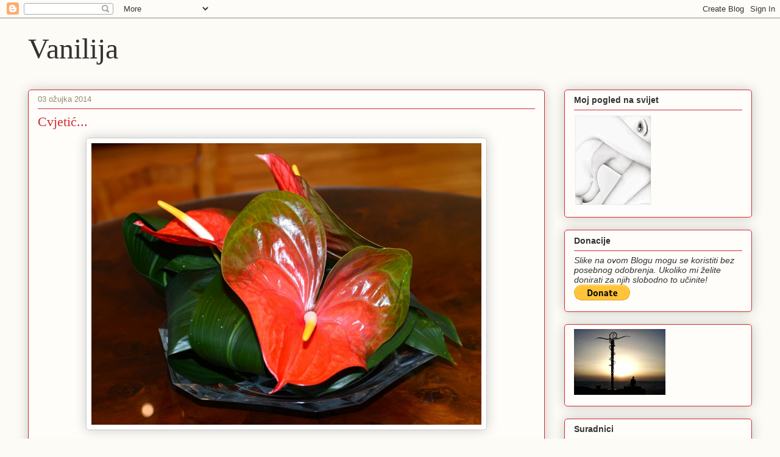

--- FILE ---
content_type: text/html; charset=UTF-8
request_url: http://www.vanilija33.com/b/stats?style=BLACK_TRANSPARENT&timeRange=ALL_TIME&token=APq4FmA_t9FeO-EH77JOOpSOkeIIiZcDn3k5B5HvtqsyJvOo7hz8V3pqTQ4fBeXsQ_0hSzZtvZLQilHmO2zMgGx34itbaZaV1A
body_size: 254
content:
{"total":196052,"sparklineOptions":{"backgroundColor":{"fillOpacity":0.1,"fill":"#000000"},"series":[{"areaOpacity":0.3,"color":"#202020"}]},"sparklineData":[[0,9],[1,10],[2,20],[3,10],[4,4],[5,16],[6,6],[7,9],[8,54],[9,19],[10,43],[11,98],[12,55],[13,9],[14,17],[15,6],[16,13],[17,24],[18,7],[19,9],[20,15],[21,9],[22,39],[23,17],[24,11],[25,9],[26,12],[27,4],[28,11],[29,1]],"nextTickMs":1200000}

--- FILE ---
content_type: text/html; charset=utf-8
request_url: https://www.google.com/recaptcha/api2/aframe
body_size: 268
content:
<!DOCTYPE HTML><html><head><meta http-equiv="content-type" content="text/html; charset=UTF-8"></head><body><script nonce="Kq9GrG4tCFBRGDvtHu5Fdw">/** Anti-fraud and anti-abuse applications only. See google.com/recaptcha */ try{var clients={'sodar':'https://pagead2.googlesyndication.com/pagead/sodar?'};window.addEventListener("message",function(a){try{if(a.source===window.parent){var b=JSON.parse(a.data);var c=clients[b['id']];if(c){var d=document.createElement('img');d.src=c+b['params']+'&rc='+(localStorage.getItem("rc::a")?sessionStorage.getItem("rc::b"):"");window.document.body.appendChild(d);sessionStorage.setItem("rc::e",parseInt(sessionStorage.getItem("rc::e")||0)+1);localStorage.setItem("rc::h",'1769653358163');}}}catch(b){}});window.parent.postMessage("_grecaptcha_ready", "*");}catch(b){}</script></body></html>